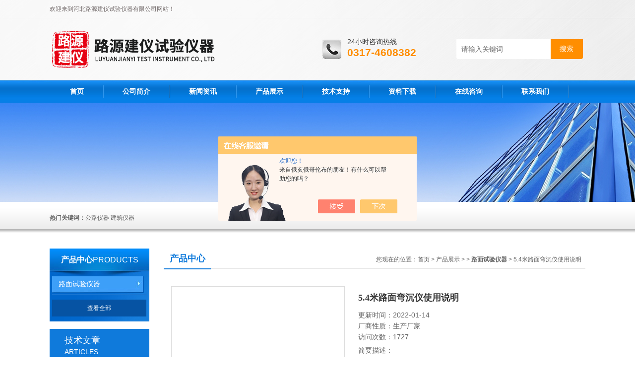

--- FILE ---
content_type: text/html; charset=utf-8
request_url: http://www.lyjy17.com/Products-35095205.html
body_size: 9653
content:
<!DOCTYPE html PUBLIC "-//W3C//DTD XHTML 1.0 Transitional//EN" "http://www.w3.org/TR/xhtml1/DTD/xhtml1-transitional.dtd">
<html xmlns="http://www.w3.org/1999/xhtml">
<head>
<meta http-equiv="Content-Type" content="text/html; charset=utf-8" />
<TITLE>5.4米路面弯沉仪使用说明-河北路源建仪试验仪器有限公司</TITLE>
<META NAME="Keywords" CONTENT="5.4米路面弯沉仪使用说明">
<META NAME="Description" CONTENT="河北路源建仪试验仪器有限公司所提供的5.4米路面弯沉仪使用说明质量可靠、规格齐全,河北路源建仪试验仪器有限公司不仅具有专业的技术水平,更有良好的售后服务和优质的解决方案,欢迎您来电咨询此产品具体参数及价格等详细信息！">
<script src="/ajax/common.ashx" type="text/javascript"></script>
<script src="/ajax/NewPersonalStyle.Classes.SendMSG,NewPersonalStyle.ashx" type="text/javascript"></script>
<script src="/js/videoback.js" type="text/javascript"></script>
<link href="/Skins/436603/css/css.css" rel="stylesheet" type="text/css" />
<script type="text/javascript" src="/Skins/436603/js/jquery.pack.js"></script>
<script type="text/javascript" src="/Skins/436603/js/jquery.SuperSlide.js"></script>

<script type="application/ld+json">
{
"@context": "https://ziyuan.baidu.com/contexts/cambrian.jsonld",
"@id": "http://www.lyjy17.com/Products-35095205.html",
"title": "5.4米路面弯沉仪使用说明",
"pubDate": "2020-09-14T15:40:16",
"upDate": "2022-01-14T16:18:48"
    }</script>
<script type="text/javascript" src="/ajax/common.ashx"></script>
<script src="/ajax/NewPersonalStyle.Classes.SendMSG,NewPersonalStyle.ashx" type="text/javascript"></script>
<script type="text/javascript">
var viewNames = "";
var cookieArr = document.cookie.match(new RegExp("ViewNames" + "=[_0-9]*", "gi"));
if (cookieArr != null && cookieArr.length > 0) {
   var cookieVal = cookieArr[0].split("=");
    if (cookieVal[0] == "ViewNames") {
        viewNames = unescape(cookieVal[1]);
    }
}
if (viewNames == "") {
    var exp = new Date();
    exp.setTime(exp.getTime() + 7 * 24 * 60 * 60 * 1000);
    viewNames = new Date().valueOf() + "_" + Math.round(Math.random() * 1000 + 1000);
    document.cookie = "ViewNames" + "=" + escape(viewNames) + "; expires" + "=" + exp.toGMTString();
}
SendMSG.ToSaveViewLog("35095205", "ProductsInfo",viewNames, function() {});
</script>
<script language="javaScript" src="/js/JSChat.js"></script><script language="javaScript">function ChatBoxClickGXH() { DoChatBoxClickGXH('https://chat.chem17.com',439885) }</script><script>!window.jQuery && document.write('<script src="https://public.mtnets.com/Plugins/jQuery/2.2.4/jquery-2.2.4.min.js" integrity="sha384-rY/jv8mMhqDabXSo+UCggqKtdmBfd3qC2/KvyTDNQ6PcUJXaxK1tMepoQda4g5vB" crossorigin="anonymous">'+'</scr'+'ipt>');</script><script type="text/javascript" src="https://chat.chem17.com/chat/KFCenterBox/436603"></script><script type="text/javascript" src="https://chat.chem17.com/chat/KFLeftBox/436603"></script><script>
(function(){
var bp = document.createElement('script');
var curProtocol = window.location.protocol.split(':')[0];
if (curProtocol === 'https') {
bp.src = 'https://zz.bdstatic.com/linksubmit/push.js';
}
else {
bp.src = 'http://push.zhanzhang.baidu.com/push.js';
}
var s = document.getElementsByTagName("script")[0];
s.parentNode.insertBefore(bp, s);
})();
</script>
</head>
<body>
<!--头部开始--> 
<div class="top">
  <div class="header">
    <div class="h_top"><span class="fl">欢迎来到河北路源建仪试验仪器有限公司网站！</span> </div>
    <div class="h_con">
    	<a href="/" class="top_logo"><img src="/skins/436603/images/logo.png" alt=""></a>
        <div class="h_search">
        	<div class="tel"><p>24小时咨询热线</p><span>0317-4608382</span></div>
            <form class="form1"  id="form1" name="form1" method="post" onsubmit="return checkFrom(this);" action="/products.html">
                 <input name="keyword" class="form_text1" type="text" value="" placeholder="请输入关键词" maxlength="50" autocomplete="off">
                 <input class="form_button1" name="submit" type="submit" value="搜索">
            </form>
        </div>
    </div>
    <div id="menu">
      <ul id="nav" class="clear clearfix">
        <li class="mainlevel"><a href="/">首页</a></li>
        <li class="mainlevel"><a rel="nofollow" href="/aboutus.html">公司简介</a></li>
        <li class="mainlevel"><a href="/news.html">新闻资讯</a></li>
        <li class="mainlevel"><a href="/products.html">产品展示</a></li>
        <li class="mainlevel"><a href="/article.html">技术支持</a></li>
        <li class="mainlevel"><a href="/down.html">资料下载</a></li>
        <li class="mainlevel"><a rel="nofollow" href="/order.html">在线咨询</a></li>
        <li class="mainlevel"><a rel="nofollow" href="/contact.html">联系我们</a></li> 
      </ul>
    </div>
  </div>
</div>
<!--头部结束-->

<script src="https://www.chem17.com/mystat.aspx?u=lyjy000"></script>
<script> document.body.onselectstart=document.body.oncontextmenu=function(){return false;};</script>
<div class="ny_banner"></div>
<div class="ser">
  <div class="h_ser">
    <p><b>热门关键词：</b>公路仪器 建筑仪器</p>
  </div>
</div>


<div id="content_top">
  <div id="ny_content">
    <div class="ny_left">
      <!--产品分类 begin-->
        <div style="float:left; width:200px;">
            <div class="prolist fl">
              <div class="tlt"> <a href="/products.html">产品中心</a><em>PRODUCTS</em></div>
              <div class="list_con2">
                
                <div class="flbig" onmouseover="showsubmenu('路面试验仪器')"><a href="/ParentList-2097614.html" title="路面试验仪器" >路面试验仪器</a></div>
                <div class="CategoryMouseover" id="submenu_路面试验仪器" style="display:block">
                 
                </div>
                
                <a href="/products.html" class="ckgd">查看全部</a>
              </div>
            </div>
        </div>
        <!--产品分类 end-->
        <div class="zc_l fl">
			<div class="menu_top"><span>技术文章</span><p>ARTICLES</p></div>
            <ul id="ny_newslb_box">
			 
          <li><a href="/Article-4156760.html" title="金属线材反复弯曲机外观与结构" target="_blank">金属线材反复弯曲机外观与结构</a></li>
          
          <li><a href="/Article-4147242.html" title="FZ-31B一体式沸煮箱如何使用与维护？" target="_blank">FZ-31B一体式沸煮箱如何使用与维护？</a></li>
          
          <li><a href="/Article-4136539.html" title="DFR-Ⅲ型狄法尔磨耗试验机技术参数" target="_blank">DFR-Ⅲ型狄法尔磨耗试验机技术参数</a></li>
          
          <li><a href="/Article-4134806.html" title="新土工布动态穿孔测定仪技术参数" target="_blank">新土工布动态穿孔测定仪技术参数</a></li>
          
          <li><a href="/Article-4049895.html" title="真空饱和装置使用方法" target="_blank">真空饱和装置使用方法</a></li>
          
			</ul>
		</div>
    </div>
    <div class="ny_right">
      <div id="ny_bt"><b>产品中心</b><span>您现在的位置：<a href="/">首页</a> > <a href="/products.html">产品展示</a> >  > <a href="/ParentList-2097614.html"><strong>路面试验仪器</strong></a> > 5.4米路面弯沉仪使用说明</span></div>
      <div id="ny_con">
        <div id="nr_main_box">
          <div id="pro_detail_box01"><!--产品图片和基本资料-->
            <div id="pro_detail_text"><!--产品基本信息-->
              <h1>5.4米路面弯沉仪使用说明</h1>
              <div class="pro_ms">
                <p class="gxsj">更新时间：2022-01-14</p>
                <p class="gxsj">厂商性质：生产厂家</p>
                <p class="gxsj">访问次数：1727</p>											
                <div class="bt">简要描述：</div>
                 <p class="xqms">5.4米路面弯沉仪使用说明由前、后杠杆、底座及百分表支架组成。前、后杠杆用M12螺栓联接可以装拆。杠杆与底座之间采用轴承联接，底座上装有调平螺栓和水平泡，备有长度（50）、100、150mm的测杆三支，可根据现场需要选择使用。</p>
              </div>
            </div><!--产品基本信息-->
            <div id="preview">
                <div class="proimg_xq"><a href="http://img74.chem17.com/gxhpic_5d548ab42f/5025b523e66012f4be3830cb62a7276ea057a0e58da96079ed6e419fd874245253bc2df445b69dfc.jpg"  title=""  class="xqimg"><img src="http://img74.chem17.com/gxhpic_5d548ab42f/5025b523e66012f4be3830cb62a7276ea057a0e58da96079ed6e419fd874245253bc2df445b69dfc.jpg"/></a></div>
            
            </div><!--产品图片-->
          </div> <!--产品图片和基本资料 END-->
          <div id="clear"></div>
          <div id="ny_pro_box02"><!--商品介绍、详细参数、售后服务-->
            <div id="con"><!--TAB切换 BOX-->
              <ul id="tags"><!--TAB 标题切换-->
                <li class=selectTag><a onmouseover="selectTag('tagContent0',this)" href="javascript:void(0)"onFocus="this.blur()">产品介绍</a> </li>
                <li><a onmouseover="selectTag('tagContent1',this)" href="javascript:void(0)"onFocus="this.blur()">相关产品</a> </li>
                <li><a onmouseover="selectTag('tagContent2',this)" href="javascript:void(0)"onFocus="this.blur()">留言询价</a> </li>
              </ul><!--TAB 标题切换 END-->
              <div id=tagContent><!--内容-->
                <div class="tagContent selectTag" id=tagContent0><p><strong><span style="font-size:18px"><strong>5.4米路面弯沉仪使用说明</strong></span></strong></p><p><span style="font-size:18px">由前、后杠杆、底座及百分表支架组成。前、后杠杆用M12螺栓联接可以装拆。杠杆与底座之间采用轴承联接，底座上装有调平螺栓和水平泡，备有长度（50）、100、150mm的测杆三支，可根据现场需要选择使用。</span></p><p><span style="font-size:18px">检定方法<br />1、测量精度：将弯沉仪置于稳定的平台上，测头置于压力机的下承台上，安置百分表，并于测头处置一百分表。(用以测量下承压台的位移)，启动压力机，使承压台微升（或下降）同时读记弯沉仪和测头处百分表读数，计算出位移值，量值范围0.2-4.0mm，每次测定应反复5次，精度在&plusmn;0.02mm内。<br />2、仪器长度，测头长度，测头宽度与厚度，采用经检定的钢尺或卡尺量测，精度应合符要求。<br />3、梁的横向刚度：用百分表或千分表测量，摆动度应符合要求。<br />4、仪器质量：用小磅秤称重，质量应符合要求。<br />5、主要零部件材料：肉眼观察，经验或用简单方法检查。<br />6、装配及外观要求：肉眼观察或用简单方法检查。</span></p><p><span style="font-size:18px">操作规程<br />1、将试验车后轮轮隙置于行车道上，把路面回弹弯沉值测定仪插入汽车后轮之间的缝隙处，与汽车方向一致，梁臂不得碰到轮胎，弯沉仪测头置于测点上(轮隙中心前方3-5cm处)，并安装百分表于弯沉仪的测定杆上，百分表调零，用手指轻轻叩打弯沉仪，检查百分表是否稳定回零。<br />2、测定者吹哨发令指挥汽车缓缓前进，百分表随路面变形的增加而持续向前转动。当表针转动到大值时，迅速度取初读数。汽车仍在继续前进，表针反向回转，待汽车驶出弯沉影响半径后，吹口哨让汽车停止。待表针回转稳定后，再次读取终读数。</span></p><p><span style="font-size:18px">弯沉仪使用说明:<br />A、将仪器擦净。<br />B、测定选好后，将测定的汽车后轴双轮间隙中心距测点不超过10厘米处。<br />C、将百分表装在百分表之架上，然后弯沉仪移至路面上，使其测端恰好在双轮胎间隙的中心处（垂直于车轴中心点），并调水平，用表夹及百分表支架的调平螺丝将百分表读数调至5毫米左右，使指针指零，表的触头抵住测点螺钉中心，并记录其读数B1.<br />D、汽车向前开动，使其后轮在影响半径以外，一般距测定5米左右，此时百分表走动，待百分表读数稳定后（每分钟变得小于0.01mm），记录读数C1。<br />E、用热敏点温计测出并记录下路面的温度t。<br />F、将测定结果，记录于下式中，根据公式计算玩弯沉值。</span><br /><strong><span style="font-size:18px"><strong>5.4米路面弯沉仪使用说明</strong></span></strong></p><p><span style="font-size:18px">本方法适用于测定各类路基路面的回弹弯沉，用以评定其整体承载能力，可供路面结构设计使用。 沥青路面的弯沉以路表温度20℃时为准，在其他温度测试时，对厚度大于5cm的沥青路面，弯沉值应予温度修正[1]&nbsp;&nbsp;<br />弯沉仪基本特点:<br />本具有结构简单，使用方便，灵敏度高，结构紧固轻便等特点。<br />弯沉仪工作原理<br />&nbsp;是采用杠杆原理制成的，用来测定汽车后轴双轮之间的路面弯沉值。路面在负荷作用下形成局部下沉（即垂直变形），路面反映的形状是以负荷点为中心盆形，称之为弯沉盆。当负荷移开后弹性使路面恢复到原状，弯沉盆消失，负荷前后的差值即称为弯沉值。试验证明，总弯沉和弹性弯沉不相等即负荷移开后，路面弯沉盆并不*消失，路面还会存在微量的残余变形，路面弯沉值与车速、温度等因素有密切关系。</span></p><p><span style="font-size:18px"><img alt="" src="https://img74.chem17.com/gxhpic_5d548ab42f/5025b523e66012f4be3830cb62a7276ea057a0e58da96079ed6e419fd874245253bc2df445b69dfc.jpg" style="height:500px; width:500px" /></span></p></div><!--商品介绍 END-->
                <div class="tagContent" id=tagContent1><!--详细参数-->
                  <ul class="xgcp">
                    
                    
                    <li><a href="/Products-35938976.html" target="_blank">路面构造深度测定仪</a></li>
                    
                    <li><a href="/Products-35891062.html" target="_blank">路面标线厚度测量仪说明书</a></li>
                    
                    
                    
                    <li><a href="/Products-35732354.html" target="_blank">路面砖切口直尺和量规</a></li>
                    
                    <li><a href="/Products-34537252.html" target="_blank">STT-950A数字路标测厚仪说明书</a></li>
                    
                    
                    
                    <li><a href="/Products-34525343.html" target="_blank">TC-200F全自动路面材料试验仪说明书</a></li>
                    
                    <li><a href="/Products-34396327.html" target="_blank">TC-20C路面材料强度综合测定仪（自动变速）</a></li>
                    
                    
                    
                    <li><a href="/Products-34394059.html" target="_blank">TC-20B路面材料强度综合测定仪（手动挂档）</a></li>
                    
                    <li><a href="/Products-34391862.html" target="_blank">LD-127型路面材料强度试验仪</a></li>
                    
                    
                    
                    
                    
                    
                    
                    
                    
                    
                    
                    
                    
                    
                  </ul>
                </div><!--详细参数 END-->
                <div class="tagContent" id=tagContent2><link rel="stylesheet" type="text/css" href="/css/MessageBoard_style.css">
<script language="javascript" src="/skins/Scripts/order.js?v=20210318" type="text/javascript"></script>
<a name="order" id="order"></a>
<div class="ly_msg" id="ly_msg">
<form method="post" name="form2" id="form2">
	<h3>留言框  </h3>
	<ul>
		<li>
			<h4 class="xh">产品：</h4>
			<div class="msg_ipt1"><input class="textborder" size="30" name="Product" id="Product" value="5.4米路面弯沉仪使用说明"  placeholder="请输入产品名称" /></div>
		</li>
		<li>
			<h4>您的单位：</h4>
			<div class="msg_ipt12"><input class="textborder" size="42" name="department" id="department"  placeholder="请输入您的单位名称" /></div>
		</li>
		<li>
			<h4 class="xh">您的姓名：</h4>
			<div class="msg_ipt1"><input class="textborder" size="16" name="yourname" id="yourname"  placeholder="请输入您的姓名"/></div>
		</li>
		<li>
			<h4 class="xh">联系电话：</h4>
			<div class="msg_ipt1"><input class="textborder" size="30" name="phone" id="phone"  placeholder="请输入您的联系电话"/></div>
		</li>
		<li>
			<h4>常用邮箱：</h4>
			<div class="msg_ipt12"><input class="textborder" size="30" name="email" id="email" placeholder="请输入您的常用邮箱"/></div>
		</li>
        <li>
			<h4>省份：</h4>
			<div class="msg_ipt12"><select id="selPvc" class="msg_option">
							<option value="0" selected="selected">请选择您所在的省份</option>
			 <option value="1">安徽</option> <option value="2">北京</option> <option value="3">福建</option> <option value="4">甘肃</option> <option value="5">广东</option> <option value="6">广西</option> <option value="7">贵州</option> <option value="8">海南</option> <option value="9">河北</option> <option value="10">河南</option> <option value="11">黑龙江</option> <option value="12">湖北</option> <option value="13">湖南</option> <option value="14">吉林</option> <option value="15">江苏</option> <option value="16">江西</option> <option value="17">辽宁</option> <option value="18">内蒙古</option> <option value="19">宁夏</option> <option value="20">青海</option> <option value="21">山东</option> <option value="22">山西</option> <option value="23">陕西</option> <option value="24">上海</option> <option value="25">四川</option> <option value="26">天津</option> <option value="27">新疆</option> <option value="28">西藏</option> <option value="29">云南</option> <option value="30">浙江</option> <option value="31">重庆</option> <option value="32">香港</option> <option value="33">澳门</option> <option value="34">中国台湾</option> <option value="35">国外</option>	
                             </select></div>
		</li>
		<li>
			<h4>详细地址：</h4>
			<div class="msg_ipt12"><input class="textborder" size="50" name="addr" id="addr" placeholder="请输入您的详细地址"/></div>
		</li>
		
        <li>
			<h4>补充说明：</h4>
			<div class="msg_ipt12 msg_ipt0"><textarea class="areatext" style="width:100%;" name="message" rows="8" cols="65" id="message"  placeholder="请输入您的任何要求、意见或建议"></textarea></div>
		</li>
		<li>
			<h4 class="xh">验证码：</h4>
			<div class="msg_ipt2">
            	<div class="c_yzm">
                    <input class="textborder" size="4" name="Vnum" id="Vnum"/>
                    <a href="javascript:void(0);" class="yzm_img"><img src="/Image.aspx" title="点击刷新验证码" onclick="this.src='/image.aspx?'+ Math.random();"  width="90" height="34" /></a>
                </div>
                <span>请输入计算结果（填写阿拉伯数字），如：三加四=7</span>
            </div>
		</li>
		<li>
			<h4></h4>
			<div class="msg_btn"><input type="button" onclick="return Validate();" value="提 交" name="ok"  class="msg_btn1"/><input type="reset" value="重 填" name="no" /></div>
		</li>
	</ul>	
    <input name="PvcKey" id="PvcHid" type="hidden" value="" />
</form>
</div>
</div><!--详细参数 END-->
              </div>
            </div><!--TAB 内容 end-->
          </div><!--商品介绍、详细参数、售后服务 END-->
          <div class="inside_newsthree">
            <p id="newsprev">上一篇：<b class="newsprev"><a href="/Products-35093503.html">DYE-2000型电液式压力试验机</a></b></p>
            <p id="newsnext">下一篇：<b class="newsnext"><a href="/Products-35097294.html">DYE-3000型电液式压力试验机</a></b></p>
            <span><a href="/products.html">返回列表>></a></span>
          </div>
        </div>
      </div>
    </div>
  </div>
</div>
<div id="clear"></div>
     
<!--友情链接 -->
<div class="linkbg">
  <div class="link">
    <h2 class="fl">LINKS</h2>
    <div class="l_con fl">
    	
        <a href="http://www.haotianyq.com" title="带湿度恒温箱" target="_blank">带湿度恒温箱</a>
        
        <a href="http://www.zjplasma.cn" title="在线等离子清洗机" target="_blank">在线等离子清洗机</a>
        
        <a href="http://www.czrh17.com" title="立式恒温摇床" target="_blank">立式恒温摇床</a>
        
        <a href="http://www.haotianyq.com" title="带湿度恒温箱" target="_blank">带湿度恒温箱</a>
        
        <a href="http://www.qdxinruide.cn" title="EDI纯水仪" target="_blank">EDI纯水仪</a>
        
        <a href="http://www.jsduan.cn" title="折桨搅拌机" target="_blank">折桨搅拌机</a>
        
        <a href="http://www.peptidescientific.cn" title="多肽合成仪" target="_blank">多肽合成仪</a>
        
        <a href="http://www.palmary-cn.com" title="内外圆复合磨床" target="_blank">内外圆复合磨床</a>
        
        <a href="http://www.cod178.cn" title="污水自动采样器" target="_blank">污水自动采样器</a>
        
        <a href="http://www.cycloop.com.cn" title="di-soric" target="_blank">di-soric</a>
        
        <a href="http://www.deqiang17.com" title="自动高压蒸汽灭菌器" target="_blank">自动高压蒸汽灭菌器</a>
        
        <a href="http://www.bj-edcc.com" title="接触角测量仪" target="_blank">接触角测量仪</a>
        
        <a href="http://www.yokechina.com" title="紫外可见分光光度计" target="_blank">紫外可见分光光度计</a>
        
        <a href="http://www.zglbt.com" title="粉尘浓度检测仪" target="_blank">粉尘浓度检测仪</a>
        
        <a href="http://www.shgoparter.com" title="洁净服" target="_blank">洁净服</a>
        
        <a href="http://www.senstest.cn" title="电子万能材料试验机" target="_blank">电子万能材料试验机</a>
        
        <a href="http://www.kemai17.com" title="恒温水槽" target="_blank">恒温水槽</a>
        
        <a href="http://www.sdlanjing.com/" title="紫外凝胶成像仪" target="_blank">紫外凝胶成像仪</a>
        
        <a href="http://www.fenglinhb.com" title="小型医疗垃圾焚烧炉" target="_blank">小型医疗垃圾焚烧炉</a>
        
        <a href="http://www.shengtailab.com" title="全自动冰点仪" target="_blank">全自动冰点仪</a>
        
        <a href="https://www.binder-world.cn/" title="二氧化碳低温培养箱" target="_blank">二氧化碳低温培养箱</a>
        
        <a href="http://www.pdganzao.com" title="沸腾制粒机" target="_blank">沸腾制粒机</a>
        
        <a href="http://www.selectatj.com" title="实验室供气系统工程" target="_blank">实验室供气系统工程</a>
        
        <a href="http://www.acrel17.com" title="水电预付费系统" target="_blank">水电预付费系统</a>
        
        <a href="http://www.pyyqsh.com" title="智能恒温恒湿箱" target="_blank">智能恒温恒湿箱</a>
        
        <a href="http://www.naseiko.com" title="刀具磨床" target="_blank">刀具磨床</a>
        
    </div>
  </div>
  
</div>
<!--底部 begin-->       
<div class="footer">
    <div class="foot1">
    	<div class="foot_contact">
        	<div class="foot_contact_l">
            	<p class="tlt">联系我们</p>
                <p>地址：河北</p>
                <p>邮箱：lyjy889@163.com</p>
            </div>
            <div class="foot_contact_r"><img src="/Skins/436603/images/code.jpg" /><p>扫一扫，关注我们</p></div>
        </div>
        <div class="foot_in">
        <p class="tlt1">在线咨询</p>
        <div class="f_kefu">
        	<a rel="nofollow" href="tencent://Message/?Uin=0&amp;websiteName=www.lyjy17.com=&amp;Menu=yes"  target="_blank" class="f_kefu_qq"></a>
            <a rel="nofollow" href="/order.html" class="f_kefu_ly"></a>
        </div>
        <div class="foot_nav">
            <a href="/">首页</a>
            <a href="/aboutus.html" rel="nofollow">公司简介</a>
            <a href="/products.html">产品中心</a>
            <a href="/news.html">新闻资讯</a>
            <a href="/contact.html" rel="nofollow">联系我们</a>
            <a href="https://www.chem17.com/login" target="_blank" rel="nofollow">管理登陆</a>
        </div>
        <p class="bq">版权所有 &copy; 2026 河北路源建仪试验仪器有限公司   <a href="/sitemap.xml" target="_blank">站点地图</a><br />
备案号：<a target="_blank" href="http://beian.miit.gov.cn" rel="nofollow">冀ICP备20008910号-1</a>&nbsp;&nbsp;总访问量：107492&nbsp;&nbsp;技术支持：<a href="https://www.chem17.com" target="_blank" rel="nofollow">化工仪器网</a></p>
        </div>
    </div>
</div>
<!--底部 end-->


<!-- 在线客服 开始 -->
<div id="gxhxwtmobile" style="display:none;">17631772133</div>
<div class="scrollsidebar" id="hhService" style="display:none;">
	<div class="side_content">
		<div class="side_list">
			<div class="side_title">在线客服<a title="隐藏" class="close_btn"></a></div>
			<div class="side_center">
				<div class="side_qq"><a href="http://wpa.qq.com/msgrd?v=3&amp;uin=0&amp;site=qq&amp;menu=yes" target="_blank"><img src="/skins/436603/images/qq_tb.png" />在线客服</a></div>
				<div class="side_tel">
					<b><img src="/skins/436603/images/tel_tb.png" />电话咨询</b>
					<a href="#">17631772133</a>
				</div>
			</div>
			<div class="go_top"><a href="javascript:scroll(0,0)">TOP<img src="/skins/436603/images/top.png" /></a></div>
		</div>
	</div>
	<div class="show_btn"><span>在线客服</span><a></a></div>
</div>
<!-- 在线客服 结束 -->
<script type="text/javascript" src="/skins/436603/js/jquery.hhService.js"></script>
<script type="text/javascript">$("#hhService").fix()</script>

<script type="text/javascript" src="/skins/436603/js/index.js"></script>

 <script type='text/javascript' src='/js/VideoIfrmeReload.js?v=001'></script>
  
</html>
<script type="text/javascript">   
jQuery(document).ready(function(e) {
	jQuery("#tagContent0 table").each(function(index, element) {
        jQuery(this).attr('style', '');
    });
});
</script>
</body>